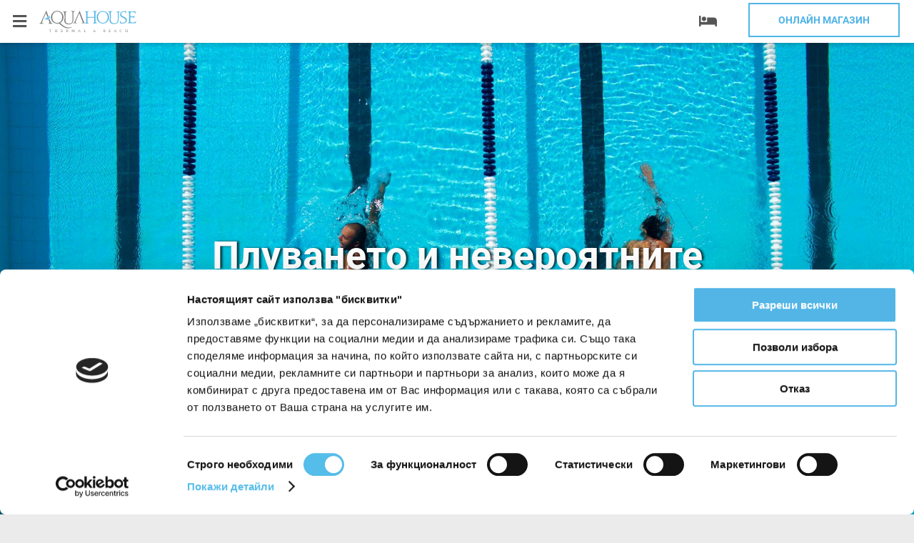

--- FILE ---
content_type: text/html; charset=UTF-8
request_url: https://aquahouse.bg/pluvane-polzi
body_size: 11404
content:
<!DOCTYPE html>
<html lang="bg">
<head>
    <meta charset="UTF-8">
    <meta name="viewport" content="width=device-width, initial-scale=1.0">
    <title>Плуването и невероятните ползи от него - Aquahouse Thermal & Beach</title>
    <link rel="shortcut icon" href="/build/aquahouse/images/favicon.038d9ff3.ico">
    <link rel="apple-touch-icon" href="/build/aquahouse/images/apple-touch-icon.c79be4ea.png" sizes="180x180">
    <link rel="canonical" href="https://aquahouse.bg/pluvane-polzi">

                        <link rel="alternate" href="https://aquahouse.bg/pluvane-polzi" hreflang="bg" />
                                                            
                        <link rel="preload" href="//bg-ibe.tlintegration.com/integration/loader.js" as="script">
            <link rel="preload" href="//bg-ibe.tlintegration.com/public-int/integration/component-loader.js" as="script">
            
    <meta name="yandex-verification" content="" />
    <meta name="keywords" content="">
    <meta name="description" content="">
    <meta name="og:title" content="Плуването и невероятните ползи от него">
    <meta name="og:description" content="">
                    <script id="Cookiebot" src="https://consent.cookiebot.com/uc.js" data-cbid="87d8422d-8bf5-42b7-a6c0-a61221ffe9ef" data-blockingmode="auto" type="text/javascript"></script>
            <link rel="stylesheet" href="/build/aquahouse/main.css">
                        <script async src="https://www.googletagmanager.com/gtag/js?id=G-HFGDLMS7JB"></script>
                            <script>(function(w,d,s,l,i){w[l]=w[l]||[];w[l].push({'gtm.start':
                        new Date().getTime(),event:'gtm.js'});var f=d.getElementsByTagName(s)[0],
                    j=d.createElement(s),dl=l!='dataLayer'?'&l='+l:'';j.async=true;j.src=
                    'https://www.googletagmanager.com/gtm.js?id='+i+dl;f.parentNode.insertBefore(j,f);
                })(window,document,'script','dataLayer', "GTM-5CLV3253");
            </script>
                <script>
            window.dataLayer = window.dataLayer || [];
            function gtag() {
                    dataLayer.push(arguments);
            }
            gtag('js', new Date());
                            gtag('config', 'G-HFGDLMS7JB');
                                        gtag('config', 'AW-17721093178');
                                            </script>
                            
<script type="application/ld+json">[{"@context":"https://schema.org/","@type":"WebPage","name":"\u041f\u043b\u0443\u0432\u0430\u043d\u0435\u0442\u043e \u0438 \u043d\u0435\u0432\u0435\u0440\u043e\u044f\u0442\u043d\u0438\u0442\u0435 \u043f\u043e\u043b\u0437\u0438 \u043e\u0442 \u043d\u0435\u0433\u043e"}]</script>
    </head>
<body>
            <noscript>
            <iframe src="https://www.googletagmanager.com/ns.html?id=GTM-5CLV3253"
                    height="0" width="0" style="display:none;visibility:hidden"></iframe>
        </noscript>
                            <nav class="mainNav mainNav--detailed">
            <div class="mainNav-top">
                <button class="mainNav-hamburger js-mainNav-toggle">
                    <i class="fas fa-bars"></i>
                </button>
                <div class="mainNav-logo js-mainNav-toggle">
                                        <?xml version="1.0" encoding="utf-8"?>
<svg version="1.1" xmlns="http://www.w3.org/2000/svg" xmlns:xlink="http://www.w3.org/1999/xlink" x="0px" y="0px"
	 viewBox="-83 193.6 792.5 175.4" style="enable-background:new -83 193.6 792.5 175.4;" xml:space="preserve">
<style type="text/css">
	.st0{fill:#808184;}
	.st1{fill:#53B6E7;}
</style>
<path class="st0" d="M18.1,347.3c-0.7,2-3.5,2.5-3.5,4.4c-1.3-0.8-1.9-1.3-5.3-1.3c-1.5,0-1.9,0.3-1.9,2.9v11c0,2.5,0.3,3.5,2.6,3.8
	v0.4c-1.3,0-2.9,0-4.1,0s-2.8,0-4,0v-0.4c2.3-0.3,2.6-1.4,2.6-3.8v-11c0-2.8-0.6-2.9-2.2-2.9c-3.2,0-3.9,1.3-4.6,2.9h-0.3
	c0-0.6,0.1-1.3,0.1-2c0-0.9,0-1.8-0.2-2.7c2.1,0.2,4.2,0.4,6.4,0.3c1.9,0,5.2,0,8,0c3.3,0,5.3-0.1,6.2-1.8L18.1,347.3z"/>
<path class="st0" d="M57.4,368.5v-0.4c2.3-0.3,2.6-1.4,2.6-3.8V359H49.5v5.4c0,2.5,0.3,3.5,2.6,3.8v0.4c-1.3,0-2.9,0-4.1,0
	s-2.8,0-4,0v-0.4c2.3-0.3,2.6-1.4,2.6-3.8V353c0-2.5-0.3-3.5-2.6-3.8v-0.4h4.1h4.1v0.4c-2.4,0.3-2.6,1.3-2.6,3.8v4.1h10.4V353
	c0-2.5-0.3-3.5-2.6-3.8v-0.4h4.1h4.1v0.4c-2.3,0.3-2.6,1.3-2.6,3.8v11.3c0,2.5,0.3,3.5,2.6,3.8v0.4c-1.3,0-2.9,0-4.1,0
	S58.6,368.5,57.4,368.5z"/>
<path class="st0" d="M98.9,359v4.8c0,2.8,0.1,3,4,3s4.7-0.9,5.9-2.5l0.3,0.2c-0.6,1.4-1.1,2.8-1.4,4.3c-2.3-0.3-4.6-0.4-6.9-0.3
	c-2.1,0-5.3,0-7.4,0.1v-0.4c2.3-0.3,2.6-1.4,2.6-3.8V353c0-2.5-0.3-3.5-2.6-3.8v-0.4c1.9,0,5,0,6.9,0c2.5,0.1,4.9,0,7.4-0.3
	c-0.1,0.8-0.2,1.6-0.2,2.4c0,0.7,0.1,1.6,0.1,2.2h-0.3c-0.7-1.6-1.2-2.9-4.4-2.9c-3.5,0-4,0.1-4,2.9v3.9h2.7c2.5,0,3.7,0,3.8-1.6
	h0.4c0,1.3,0,2,0,2.6s0,1.1,0,2.4h-0.4c-0.2-1.4-1.4-1.5-3.8-1.5L98.9,359z"/>
<path class="st0" d="M136,368.5v-0.4c2.3-0.3,2.6-1.6,2.6-4.1v-11c0-2.5-0.3-3.5-2.6-3.8v-0.4h4.1c1.2,0,3.1-0.2,4.5-0.2
	c5,0,7.7,1.8,7.7,5.1c0,2.9-2.2,5.5-5.7,6.3l4.2,4.6c2.1,2.3,3,3.1,4.9,3.6l-0.1,0.4c-1.1-0.1-2.2-0.1-2.7-0.1s-1.3,0-1.8,0
	c-0.6-0.6-4.9-5.6-7.7-8.2h-1.9v3.9c0,2.5,0.3,3.8,2.6,4.1v0.4c-1.3,0-2.9-0.1-4.1-0.1S137.3,368.5,136,368.5z M141.5,358.6h2.4
	c3,0,5.3-1.4,5.3-4.4c0-1.4-0.9-4-5-4c-2.3,0-2.7,0.5-2.7,3.2L141.5,358.6z"/>
<path class="st0" d="M180.8,368.4v-0.4c2.3-0.3,2.4-1.4,2.5-3.8c0.2-2.5,1.1-11.9,1.1-12.2c0-1.8-0.6-2.5-2.6-2.8v-0.4h3.6h2.7
	l6,14.6l5.8-14.6h3.4h3v0.4c-2.4,0.3-2.6,1.2-2.6,3.8l1,11.2c0.2,2.5,0.3,3.5,2.6,3.8v0.4c-1.3,0-2.9,0-4.1,0s-2.8,0-4,0v-0.4
	c2.3-0.3,2.5-1.4,2.5-3.8c0-0.6-1.1-11.5-1.2-12l-6.4,15.4l-0.8,0.3l-6.6-15.3c-0.1,0.5-1.1,11.4-1.1,12.2c0,2,0.3,3,2.6,3.3v0.4
	c-1.3,0-2.3,0-3.6,0S182.1,368.4,180.8,368.4z"/>
<path class="st0" d="M254.8,368.5c-1.5,0-3-0.1-4.6-0.1s-1.7,0-3.2,0.1V368c1.8-0.1,1.9-0.7,1.9-1.4s-1.6-3.6-5.6-13.7
	c-4.3,10-5.9,12.1-5.9,13.5c0,0.8,0.5,1.5,2.5,1.5v0.5c-1.6,0-2-0.1-3.4-0.1s-2.9,0-4.2,0.1V368c0.9,0,1.8-0.5,2.3-1.4
	c0.6-1,5.4-10.6,9-18.4h0.9c2.6,6.4,4.8,10.7,7,16.1c0.9,2.3,1.5,3.5,3.4,3.6L254.8,368.5z"/>
<path class="st0" d="M289,348.8v0.4c-2.3,0.3-2.6,1.3-2.6,3.8v10.8c0,2.8,0,3,3.4,3c3.9,0,4.7-1,5.9-2.6l0.3,0.2
	c-0.6,1.3-1.1,2.8-1.4,4.2c-2.3-0.3-4.6-0.4-6.9-0.3c-2.1,0-4.7,0-6.8,0.1v-0.4c2.3-0.3,2.5-1.4,2.5-3.8V353c0-2.5-0.3-3.5-2.5-3.8
	v-0.4h4.1L289,348.8z"/>
<path class="st0" d="M377.7,358.6c0,0.2,0,0.3,0,0.5c0,1.8-1.4,2.3-3.4,2.3h-0.1c0,0.2,0,0.4,0,0.5c0,2.8-2.4,6.8-8.9,6.8
	c-4.1,0-6.4-2.2-6.4-5.3c0-2.9,2.4-4.7,4.4-5.4c-1.7-0.2-3-1.7-3.1-3.4c0-3.2,3.5-4.5,6.1-4.5c1.1-0.1,2.1,0.4,2.8,1.3l-0.7,2.1
	c-0.6-0.9-1.6-1.4-2.7-1.5c-1.2-0.2-2.3,0.7-2.5,1.9c0,0.2,0,0.4,0,0.5c0,2.3,1.2,2.6,3.7,2.6h1.1l-0.4,1.9h-1.4
	c-2.3-0.1-4.2,1.7-4.2,3.9c0,0,0,0,0,0.1c0,2.9,2.1,3.9,4.2,3.9c4,0,5.6-2.4,5.6-5c0-0.2,0-0.4,0-0.6c-2.8,0-3,0.4-3.5,1.3l-0.4,0.6
	l-0.5-0.3c0.2-0.9,0.6-1.8,1-2.6c0.5-0.9,2.4-0.9,3.9-0.9h4c0.8,0,1.1-0.1,1.3-0.8L377.7,358.6z"/>
<path class="st0" d="M448.7,348.9c4.2,0,6.5,1.7,6.5,4.4c-0.1,2.6-2.1,4.7-4.6,4.9c3.8,0.1,6.2,1.8,6.2,4.9c0,3.6-3.2,5.5-8.2,5.5
	c-1.4,0-2.6-0.1-3.7-0.1h-4.1V368c2.3-0.3,2.5-1.3,2.5-3.8V353c0-2.5-0.3-3.5-2.5-3.8v-0.4c1.3,0,2.8,0.1,4,0.1
	S447.1,348.9,448.7,348.9z M448.5,350.4c-2.2,0-2.2,0.2-2.2,2v4.9c0,0.1,0.2,0.3,0.5,0.3c3.3,0,5.2-0.7,5.2-3.7
	C451.9,351.5,451,350.4,448.5,350.4z M446.2,359.2v4.4c0,3.2,0.4,3.3,2.2,3.3c4,0,5.2-2.2,5.2-4.1c0-2.8-3-3.6-5.5-3.6H446.2z"/>
<path class="st0" d="M489.8,359v4.8c0,2.8,0,3,4,3s4.7-0.9,5.9-2.5l0.3,0.2c-0.6,1.4-1.1,2.8-1.4,4.3c-2.3-0.3-4.6-0.4-6.9-0.3
	c-2.1,0-5.3,0-7.3,0.1v-0.4c2.3-0.3,2.5-1.4,2.5-3.8V353c0-2.5-0.3-3.5-2.5-3.8v-0.4c1.9,0,5,0,6.9,0c2.4,0.1,4.9,0,7.3-0.3
	c-0.1,0.8-0.2,1.6-0.2,2.4c0,0.7,0,1.6,0.1,2.2h-0.3c-0.7-1.6-1.2-2.9-4.4-2.9c-3.5,0-4,0.1-4,2.9v3.9h2.7c2.5,0,3.7,0,3.8-1.6h0.3
	c0,1.3,0,2,0,2.6s0,1.1,0,2.4h-0.3c-0.2-1.4-1.3-1.5-3.8-1.5L489.8,359z"/>
<path class="st0" d="M547.7,368.5c-1.5,0-3.1-0.1-4.6-0.1s-1.7,0-3.2,0.1V368c1.8-0.1,1.9-0.7,1.9-1.4s-1.6-3.6-5.6-13.7
	c-4.3,10-5.9,12.1-5.9,13.5c0,0.8,0.5,1.5,2.5,1.5v0.5c-1.6,0-2-0.1-3.4-0.1s-2.9,0-4.2,0.1V368c0.9,0,1.8-0.5,2.3-1.4
	c0.6-1,5.4-10.6,9-18.4h0.9c2.6,6.4,4.8,10.7,7,16.1c0.9,2.3,1.5,3.5,3.4,3.6L547.7,368.5z"/>
<path class="st0" d="M573.1,358.8c0-5.2,3.8-10.5,11.7-10.5c2,0,4,0.3,5.9,0.8l-0.5,3.7h-0.5c-0.3-1.6-1.9-3-4.7-3
	c-5.9,0-8.6,4.7-8.6,8.9c0,4.2,3.2,8.7,9.4,8.7c1.9,0.1,3.6-1,4.5-2.6h0.5l-1.2,3.5c-1.5,0.4-3.1,0.6-4.7,0.6
	C576.8,369,573.1,363.9,573.1,358.8z"/>
<path class="st0" d="M631.3,368.5v-0.4c2.3-0.3,2.5-1.4,2.5-3.8V359h-10.3v5.4c0,2.5,0.3,3.5,2.6,3.8v0.4c-1.3,0-2.9,0-4.1,0
	s-2.8,0-4,0v-0.4c2.3-0.3,2.5-1.4,2.5-3.8V353c0-2.5-0.3-3.5-2.5-3.8v-0.4h4.1h4.1v0.4c-2.3,0.3-2.6,1.3-2.6,3.8v4.1h10.3V353
	c0-2.5-0.3-3.5-2.5-3.8v-0.4h4.1h4v0.4c-2.3,0.3-2.6,1.3-2.6,3.8v11.3c0,2.5,0.3,3.5,2.6,3.8v0.4c-1.3,0-2.8,0-4.1,0
	S632.5,368.5,631.3,368.5z"/>
<path class="st0" d="M63.4,194.8c28.5,0,51.6,23,51.6,52.2c0.1,19.1-10.2,36.8-27,46.1c19.9,20.9,43.9,38.3,69.1,38.3
	c8.4,0,16.7-1.9,24.2-5.6l1.1,2.2c-10.5,6.9-20.9,9.7-30.9,9.7c-32.5,0-60.6-29.6-74.9-40.1c-4.3,1.2-8.8,1.8-13.3,1.8
	C35,299.3,12,276.2,12,247S34.9,194.8,63.4,194.8z M63.5,293.4c22.6,0,40.2-18.2,40.2-46.6s-17.7-46.4-40.2-46.4
	s-40.3,18.1-40.3,46.4S40.8,293.4,63.5,293.4z"/>
<path class="st0" d="M281.8,296c-0.8-0.1-1.9,0-4.3,0c-7.4,0-8.5,0.1-16.1,0.3V294c8.8-0.5,9.7-2,9.7-5.6c0-3.6-1.9-6.4-27.9-74.8
	c-21.6,50.3-29.6,67-29.6,74c0,4,2.5,6.1,12.5,6.4v2.3c-7.8-0.1-10-0.3-17.1-0.3c-6.9,0-10.9,0.1-17.2,0.3v-2
	c7.1-0.9,9.4-2.5,11.4-5.5c3.2-5,24.6-54.2,42.2-93.3l1.8-0.3c10.5,32.2,20.2,54.6,31.1,81.9c3.3,8.1,5.5,12.8,10,15.2
	C291.2,293.9,284.8,296.2,281.8,296z"/>
<path class="st0" d="M191.7,197c-6.3,0-9.9-0.1-16.1-0.1v2c7.5,1.4,12.9,2.1,12.9,15.5v38.9c0,15.6-0.5,26.2-3.1,32.1
	c-4.4,9.7-12,13.7-26.5,13.7c-21.1,0-28.5-11.2-28.5-30.7c0,0,0.7-14.9,0.7-22.1s-0.7-29.6-0.7-29.6c0-13.6,5.1-14.1,12.9-15.5v-2
	c-6.2,0-11,0.1-17.2,0.1s-11.5-0.1-17.7-0.1v2c7.2,1.3,12.4,2.1,12.8,13.9c0,0.5,0.2,9.8,0.5,10.9c1.8,6.5,2.7,13.3,2.7,20
	c-0.1,7.3-1,14.6-2.8,21.7c-0.2,1.5-0.4,3-0.4,4.4c0,22,13.2,33,33.3,33s32.1-6.1,37-17.9c3.5-8.5,3.5-20.2,3.5-34.7v-38.2
	c0-13.6,5.1-14.1,12.9-15.5v-2C201.6,196.9,197.9,197,191.7,197z"/>
<path class="st1" d="M561.5,198.9c-6.3,0-9.9-0.1-16.1-0.1v2c7.5,1.4,12.8,2.1,12.8,15.5v34.5c0,15.6-0.5,26.2-3.1,32.1
	c-4.4,9.7-12,13.7-26.5,13.7c-21.1,0-28.5-11.2-28.5-30.7c0,0,0.7-14.9,0.7-22.1s-0.7-27.7-0.7-27.7c0-13.6,5.1-14.1,12.8-15.5v-2
	c-6.2,0-11,0.1-17.2,0.1s-11.5-0.1-17.7-0.1v2c7.2,1.3,12.4,2.1,12.8,13.9c0,0.5,0.2,7.9,0.5,9c1.8,6.5,2.7,13.2,2.7,20
	c-0.1,7.3-1,14.6-2.7,21.6c-0.2,1.5-0.4,3-0.5,4.4c0,22,13.2,33,33.3,33s32.1-6.1,37-17.9c3.5-8.5,3.5-20.2,3.5-34.7v-33.8
	c0-13.6,5.1-14.1,12.9-15.5v-2C571.3,198.8,567.7,198.9,561.5,198.9z"/>
<path class="st1" d="M353.1,297.3v-1.8c11.2-1.5,12.5-6.6,12.5-18.7v-25.6h-55.7v27.5c0,12.4,1.4,17.4,12.9,18.7v1.7
	c-6.4-0.1-11.5-0.3-17.7-0.3s-11.1,0.1-17.2,0.3v-1.7c11.2-1.5,12.5-6.6,12.5-18.7v-60.8c0-12.1-1.3-17.1-12.5-18.5v-2
	c6.2,0,11.4,0.1,17.6,0.1s11.1-0.1,17.4-0.1v2c-11.5,1.4-12.9,6.1-12.9,18.5v26.9h55.7v-27.2c0-12.1-1.3-17.1-12.5-18.5v-2
	c6.2,0,11.4,0.1,17.6,0.1s11.1-0.1,17.4-0.1v2c-11.5,1.4-12.9,6.1-12.9,18.5v59.1c0,12.4,1.4,17.4,12.9,18.7v1.8
	c-6.4-0.1-11.5-0.3-17.7-0.3S359.2,297.1,353.1,297.3z"/>
<path class="st1" d="M435.8,196.3c27.8,0,50.4,22.5,50.4,51c0,28.6-22.6,51.2-50.4,51.2s-50.3-22.6-50.3-51.2
	C385.5,218.7,408,196.3,435.8,196.3z M435.9,292.7c22.1,0,39.3-17.9,39.3-45.6s-17.2-45.4-39.3-45.4s-39.5,17.7-39.5,45.4
	S413.7,292.7,435.9,292.7z"/>
<path class="st1" d="M631.4,271.1c0,21.6-21.2,27.1-37.2,27.1c-6.5,0-13-1.2-19.1-3.6l0.9-17.5h2.1c2.4,13.1,6.4,14.9,19.7,14.9
	c5.7,0,24.7-1.5,24.7-17.7c0-26.3-45.6-18.6-45.6-50.8c0-15.7,13.9-26.6,36.8-26.6c4.3-0.1,8.6,0.6,12.6,2l-1.1,17.8h-2.1
	c-0.6-10.2-5.3-14-12.1-14c-17.7,0-26.2,7.1-26.2,19.1C584.9,245,631.4,240,631.4,271.1z"/>
<path class="st1" d="M659.8,247.7V275c0,13.9,0.2,14.9,19.3,14.9c19.7,0,23.7-5.6,29.5-13.5l1,1.3c-3.2,6.2-6,13.1-7.1,19.1
	c-6.9-1.4-17.5-1.4-33.8-1.4c-10.2,0-20.7,0.1-31,0.4V294c11.2-1.5,12.5-6.6,12.5-18.7v-55.5c0-12.1-1.2-17.1-12.5-18.5v-2
	c9.4,0.1,19.6,0.1,28.8,0.1c20,0,30.1-0.1,36-1.3c-0.5,3.5-0.8,7-0.8,10.5c0,3.3,0.3,6.6,0.4,9.7l-1.4,0.1
	c-3.3-7.9-5.9-14.1-21.6-14.1c-17,0-19.3,0.8-19.3,14.1v22.7h13c12.4,0,18-0.1,18.7-7.9h1.7c-0.1,6.4-0.1,8.7-0.1,11.2
	s0,4.4,0.1,10.5h-1.7c-0.9-7.1-6.6-7.5-18.7-7.5L659.8,247.7z"/>
<path class="st0" d="M-60,290.9c0-7.4,8.5-25,31.1-77.9c4.3,11.2,8.9,22.8,12,30.9c1.8-1.8,8-4.6,8.6-4.6
	c-5.2-13.4-11.1-29.1-16.4-45.6l-1.9,0.3C-45.1,235-67.7,286.8-71.1,292c-2,3.1-4.4,4.8-11.9,5.8v2.2c6.7-0.1,10.9-0.3,18.1-0.3
	c7.5,0,9.8,0.1,18,0.3v-2.4C-57.4,297.3-60,295-60,290.9z"/>
<path class="st0" d="M8,279.8c-2.5-6.1-4.9-12-7.2-17.9c-3,1.6-6.1,2.9-9.4,3.9c8.2,21.2,9.1,23.4,9.1,25.8c0,3.8-0.9,5.4-10.2,5.9
	v2.5c7.9-0.1,9.1-0.3,16.9-0.3c8,0,11,0.1,18.8,0.3v-2.4C15.3,297.2,12.9,291.8,8,279.8z"/>
<path class="st1" d="M-10.6,237.9c-7.8,1.7-8.1,8.9-12.3,15c-5.2,7.4-14.9,9.1-23.7,10c9.9,1.8,20.4,2.9,32.1,1.6
	c9.8-1.1,17.6-7.6,17.8-15.8C3.5,241.3-3.2,236.3-10.6,237.9z M-18.7,253.5c1.4-1.7,2.6-3.6,3.6-5.5c1.3-2.2,1.3-3.8,3.3-5.2
	c1.5-1,5-0.9,4.9,2.8C-7.1,249.5-12.8,252.4-18.7,253.5z"/>
</svg>
                </div>
                <a href="/" class="mainNav-logo mainNav-logo-link">
                                                            <?xml version="1.0" encoding="utf-8"?>
<svg version="1.1" xmlns="http://www.w3.org/2000/svg" xmlns:xlink="http://www.w3.org/1999/xlink" x="0px" y="0px"
	 viewBox="-83 193.6 792.5 175.4" style="enable-background:new -83 193.6 792.5 175.4;" xml:space="preserve">
<style type="text/css">
	.st0{fill:#808184;}
	.st1{fill:#53B6E7;}
</style>
<path class="st0" d="M18.1,347.3c-0.7,2-3.5,2.5-3.5,4.4c-1.3-0.8-1.9-1.3-5.3-1.3c-1.5,0-1.9,0.3-1.9,2.9v11c0,2.5,0.3,3.5,2.6,3.8
	v0.4c-1.3,0-2.9,0-4.1,0s-2.8,0-4,0v-0.4c2.3-0.3,2.6-1.4,2.6-3.8v-11c0-2.8-0.6-2.9-2.2-2.9c-3.2,0-3.9,1.3-4.6,2.9h-0.3
	c0-0.6,0.1-1.3,0.1-2c0-0.9,0-1.8-0.2-2.7c2.1,0.2,4.2,0.4,6.4,0.3c1.9,0,5.2,0,8,0c3.3,0,5.3-0.1,6.2-1.8L18.1,347.3z"/>
<path class="st0" d="M57.4,368.5v-0.4c2.3-0.3,2.6-1.4,2.6-3.8V359H49.5v5.4c0,2.5,0.3,3.5,2.6,3.8v0.4c-1.3,0-2.9,0-4.1,0
	s-2.8,0-4,0v-0.4c2.3-0.3,2.6-1.4,2.6-3.8V353c0-2.5-0.3-3.5-2.6-3.8v-0.4h4.1h4.1v0.4c-2.4,0.3-2.6,1.3-2.6,3.8v4.1h10.4V353
	c0-2.5-0.3-3.5-2.6-3.8v-0.4h4.1h4.1v0.4c-2.3,0.3-2.6,1.3-2.6,3.8v11.3c0,2.5,0.3,3.5,2.6,3.8v0.4c-1.3,0-2.9,0-4.1,0
	S58.6,368.5,57.4,368.5z"/>
<path class="st0" d="M98.9,359v4.8c0,2.8,0.1,3,4,3s4.7-0.9,5.9-2.5l0.3,0.2c-0.6,1.4-1.1,2.8-1.4,4.3c-2.3-0.3-4.6-0.4-6.9-0.3
	c-2.1,0-5.3,0-7.4,0.1v-0.4c2.3-0.3,2.6-1.4,2.6-3.8V353c0-2.5-0.3-3.5-2.6-3.8v-0.4c1.9,0,5,0,6.9,0c2.5,0.1,4.9,0,7.4-0.3
	c-0.1,0.8-0.2,1.6-0.2,2.4c0,0.7,0.1,1.6,0.1,2.2h-0.3c-0.7-1.6-1.2-2.9-4.4-2.9c-3.5,0-4,0.1-4,2.9v3.9h2.7c2.5,0,3.7,0,3.8-1.6
	h0.4c0,1.3,0,2,0,2.6s0,1.1,0,2.4h-0.4c-0.2-1.4-1.4-1.5-3.8-1.5L98.9,359z"/>
<path class="st0" d="M136,368.5v-0.4c2.3-0.3,2.6-1.6,2.6-4.1v-11c0-2.5-0.3-3.5-2.6-3.8v-0.4h4.1c1.2,0,3.1-0.2,4.5-0.2
	c5,0,7.7,1.8,7.7,5.1c0,2.9-2.2,5.5-5.7,6.3l4.2,4.6c2.1,2.3,3,3.1,4.9,3.6l-0.1,0.4c-1.1-0.1-2.2-0.1-2.7-0.1s-1.3,0-1.8,0
	c-0.6-0.6-4.9-5.6-7.7-8.2h-1.9v3.9c0,2.5,0.3,3.8,2.6,4.1v0.4c-1.3,0-2.9-0.1-4.1-0.1S137.3,368.5,136,368.5z M141.5,358.6h2.4
	c3,0,5.3-1.4,5.3-4.4c0-1.4-0.9-4-5-4c-2.3,0-2.7,0.5-2.7,3.2L141.5,358.6z"/>
<path class="st0" d="M180.8,368.4v-0.4c2.3-0.3,2.4-1.4,2.5-3.8c0.2-2.5,1.1-11.9,1.1-12.2c0-1.8-0.6-2.5-2.6-2.8v-0.4h3.6h2.7
	l6,14.6l5.8-14.6h3.4h3v0.4c-2.4,0.3-2.6,1.2-2.6,3.8l1,11.2c0.2,2.5,0.3,3.5,2.6,3.8v0.4c-1.3,0-2.9,0-4.1,0s-2.8,0-4,0v-0.4
	c2.3-0.3,2.5-1.4,2.5-3.8c0-0.6-1.1-11.5-1.2-12l-6.4,15.4l-0.8,0.3l-6.6-15.3c-0.1,0.5-1.1,11.4-1.1,12.2c0,2,0.3,3,2.6,3.3v0.4
	c-1.3,0-2.3,0-3.6,0S182.1,368.4,180.8,368.4z"/>
<path class="st0" d="M254.8,368.5c-1.5,0-3-0.1-4.6-0.1s-1.7,0-3.2,0.1V368c1.8-0.1,1.9-0.7,1.9-1.4s-1.6-3.6-5.6-13.7
	c-4.3,10-5.9,12.1-5.9,13.5c0,0.8,0.5,1.5,2.5,1.5v0.5c-1.6,0-2-0.1-3.4-0.1s-2.9,0-4.2,0.1V368c0.9,0,1.8-0.5,2.3-1.4
	c0.6-1,5.4-10.6,9-18.4h0.9c2.6,6.4,4.8,10.7,7,16.1c0.9,2.3,1.5,3.5,3.4,3.6L254.8,368.5z"/>
<path class="st0" d="M289,348.8v0.4c-2.3,0.3-2.6,1.3-2.6,3.8v10.8c0,2.8,0,3,3.4,3c3.9,0,4.7-1,5.9-2.6l0.3,0.2
	c-0.6,1.3-1.1,2.8-1.4,4.2c-2.3-0.3-4.6-0.4-6.9-0.3c-2.1,0-4.7,0-6.8,0.1v-0.4c2.3-0.3,2.5-1.4,2.5-3.8V353c0-2.5-0.3-3.5-2.5-3.8
	v-0.4h4.1L289,348.8z"/>
<path class="st0" d="M377.7,358.6c0,0.2,0,0.3,0,0.5c0,1.8-1.4,2.3-3.4,2.3h-0.1c0,0.2,0,0.4,0,0.5c0,2.8-2.4,6.8-8.9,6.8
	c-4.1,0-6.4-2.2-6.4-5.3c0-2.9,2.4-4.7,4.4-5.4c-1.7-0.2-3-1.7-3.1-3.4c0-3.2,3.5-4.5,6.1-4.5c1.1-0.1,2.1,0.4,2.8,1.3l-0.7,2.1
	c-0.6-0.9-1.6-1.4-2.7-1.5c-1.2-0.2-2.3,0.7-2.5,1.9c0,0.2,0,0.4,0,0.5c0,2.3,1.2,2.6,3.7,2.6h1.1l-0.4,1.9h-1.4
	c-2.3-0.1-4.2,1.7-4.2,3.9c0,0,0,0,0,0.1c0,2.9,2.1,3.9,4.2,3.9c4,0,5.6-2.4,5.6-5c0-0.2,0-0.4,0-0.6c-2.8,0-3,0.4-3.5,1.3l-0.4,0.6
	l-0.5-0.3c0.2-0.9,0.6-1.8,1-2.6c0.5-0.9,2.4-0.9,3.9-0.9h4c0.8,0,1.1-0.1,1.3-0.8L377.7,358.6z"/>
<path class="st0" d="M448.7,348.9c4.2,0,6.5,1.7,6.5,4.4c-0.1,2.6-2.1,4.7-4.6,4.9c3.8,0.1,6.2,1.8,6.2,4.9c0,3.6-3.2,5.5-8.2,5.5
	c-1.4,0-2.6-0.1-3.7-0.1h-4.1V368c2.3-0.3,2.5-1.3,2.5-3.8V353c0-2.5-0.3-3.5-2.5-3.8v-0.4c1.3,0,2.8,0.1,4,0.1
	S447.1,348.9,448.7,348.9z M448.5,350.4c-2.2,0-2.2,0.2-2.2,2v4.9c0,0.1,0.2,0.3,0.5,0.3c3.3,0,5.2-0.7,5.2-3.7
	C451.9,351.5,451,350.4,448.5,350.4z M446.2,359.2v4.4c0,3.2,0.4,3.3,2.2,3.3c4,0,5.2-2.2,5.2-4.1c0-2.8-3-3.6-5.5-3.6H446.2z"/>
<path class="st0" d="M489.8,359v4.8c0,2.8,0,3,4,3s4.7-0.9,5.9-2.5l0.3,0.2c-0.6,1.4-1.1,2.8-1.4,4.3c-2.3-0.3-4.6-0.4-6.9-0.3
	c-2.1,0-5.3,0-7.3,0.1v-0.4c2.3-0.3,2.5-1.4,2.5-3.8V353c0-2.5-0.3-3.5-2.5-3.8v-0.4c1.9,0,5,0,6.9,0c2.4,0.1,4.9,0,7.3-0.3
	c-0.1,0.8-0.2,1.6-0.2,2.4c0,0.7,0,1.6,0.1,2.2h-0.3c-0.7-1.6-1.2-2.9-4.4-2.9c-3.5,0-4,0.1-4,2.9v3.9h2.7c2.5,0,3.7,0,3.8-1.6h0.3
	c0,1.3,0,2,0,2.6s0,1.1,0,2.4h-0.3c-0.2-1.4-1.3-1.5-3.8-1.5L489.8,359z"/>
<path class="st0" d="M547.7,368.5c-1.5,0-3.1-0.1-4.6-0.1s-1.7,0-3.2,0.1V368c1.8-0.1,1.9-0.7,1.9-1.4s-1.6-3.6-5.6-13.7
	c-4.3,10-5.9,12.1-5.9,13.5c0,0.8,0.5,1.5,2.5,1.5v0.5c-1.6,0-2-0.1-3.4-0.1s-2.9,0-4.2,0.1V368c0.9,0,1.8-0.5,2.3-1.4
	c0.6-1,5.4-10.6,9-18.4h0.9c2.6,6.4,4.8,10.7,7,16.1c0.9,2.3,1.5,3.5,3.4,3.6L547.7,368.5z"/>
<path class="st0" d="M573.1,358.8c0-5.2,3.8-10.5,11.7-10.5c2,0,4,0.3,5.9,0.8l-0.5,3.7h-0.5c-0.3-1.6-1.9-3-4.7-3
	c-5.9,0-8.6,4.7-8.6,8.9c0,4.2,3.2,8.7,9.4,8.7c1.9,0.1,3.6-1,4.5-2.6h0.5l-1.2,3.5c-1.5,0.4-3.1,0.6-4.7,0.6
	C576.8,369,573.1,363.9,573.1,358.8z"/>
<path class="st0" d="M631.3,368.5v-0.4c2.3-0.3,2.5-1.4,2.5-3.8V359h-10.3v5.4c0,2.5,0.3,3.5,2.6,3.8v0.4c-1.3,0-2.9,0-4.1,0
	s-2.8,0-4,0v-0.4c2.3-0.3,2.5-1.4,2.5-3.8V353c0-2.5-0.3-3.5-2.5-3.8v-0.4h4.1h4.1v0.4c-2.3,0.3-2.6,1.3-2.6,3.8v4.1h10.3V353
	c0-2.5-0.3-3.5-2.5-3.8v-0.4h4.1h4v0.4c-2.3,0.3-2.6,1.3-2.6,3.8v11.3c0,2.5,0.3,3.5,2.6,3.8v0.4c-1.3,0-2.8,0-4.1,0
	S632.5,368.5,631.3,368.5z"/>
<path class="st0" d="M63.4,194.8c28.5,0,51.6,23,51.6,52.2c0.1,19.1-10.2,36.8-27,46.1c19.9,20.9,43.9,38.3,69.1,38.3
	c8.4,0,16.7-1.9,24.2-5.6l1.1,2.2c-10.5,6.9-20.9,9.7-30.9,9.7c-32.5,0-60.6-29.6-74.9-40.1c-4.3,1.2-8.8,1.8-13.3,1.8
	C35,299.3,12,276.2,12,247S34.9,194.8,63.4,194.8z M63.5,293.4c22.6,0,40.2-18.2,40.2-46.6s-17.7-46.4-40.2-46.4
	s-40.3,18.1-40.3,46.4S40.8,293.4,63.5,293.4z"/>
<path class="st0" d="M281.8,296c-0.8-0.1-1.9,0-4.3,0c-7.4,0-8.5,0.1-16.1,0.3V294c8.8-0.5,9.7-2,9.7-5.6c0-3.6-1.9-6.4-27.9-74.8
	c-21.6,50.3-29.6,67-29.6,74c0,4,2.5,6.1,12.5,6.4v2.3c-7.8-0.1-10-0.3-17.1-0.3c-6.9,0-10.9,0.1-17.2,0.3v-2
	c7.1-0.9,9.4-2.5,11.4-5.5c3.2-5,24.6-54.2,42.2-93.3l1.8-0.3c10.5,32.2,20.2,54.6,31.1,81.9c3.3,8.1,5.5,12.8,10,15.2
	C291.2,293.9,284.8,296.2,281.8,296z"/>
<path class="st0" d="M191.7,197c-6.3,0-9.9-0.1-16.1-0.1v2c7.5,1.4,12.9,2.1,12.9,15.5v38.9c0,15.6-0.5,26.2-3.1,32.1
	c-4.4,9.7-12,13.7-26.5,13.7c-21.1,0-28.5-11.2-28.5-30.7c0,0,0.7-14.9,0.7-22.1s-0.7-29.6-0.7-29.6c0-13.6,5.1-14.1,12.9-15.5v-2
	c-6.2,0-11,0.1-17.2,0.1s-11.5-0.1-17.7-0.1v2c7.2,1.3,12.4,2.1,12.8,13.9c0,0.5,0.2,9.8,0.5,10.9c1.8,6.5,2.7,13.3,2.7,20
	c-0.1,7.3-1,14.6-2.8,21.7c-0.2,1.5-0.4,3-0.4,4.4c0,22,13.2,33,33.3,33s32.1-6.1,37-17.9c3.5-8.5,3.5-20.2,3.5-34.7v-38.2
	c0-13.6,5.1-14.1,12.9-15.5v-2C201.6,196.9,197.9,197,191.7,197z"/>
<path class="st1" d="M561.5,198.9c-6.3,0-9.9-0.1-16.1-0.1v2c7.5,1.4,12.8,2.1,12.8,15.5v34.5c0,15.6-0.5,26.2-3.1,32.1
	c-4.4,9.7-12,13.7-26.5,13.7c-21.1,0-28.5-11.2-28.5-30.7c0,0,0.7-14.9,0.7-22.1s-0.7-27.7-0.7-27.7c0-13.6,5.1-14.1,12.8-15.5v-2
	c-6.2,0-11,0.1-17.2,0.1s-11.5-0.1-17.7-0.1v2c7.2,1.3,12.4,2.1,12.8,13.9c0,0.5,0.2,7.9,0.5,9c1.8,6.5,2.7,13.2,2.7,20
	c-0.1,7.3-1,14.6-2.7,21.6c-0.2,1.5-0.4,3-0.5,4.4c0,22,13.2,33,33.3,33s32.1-6.1,37-17.9c3.5-8.5,3.5-20.2,3.5-34.7v-33.8
	c0-13.6,5.1-14.1,12.9-15.5v-2C571.3,198.8,567.7,198.9,561.5,198.9z"/>
<path class="st1" d="M353.1,297.3v-1.8c11.2-1.5,12.5-6.6,12.5-18.7v-25.6h-55.7v27.5c0,12.4,1.4,17.4,12.9,18.7v1.7
	c-6.4-0.1-11.5-0.3-17.7-0.3s-11.1,0.1-17.2,0.3v-1.7c11.2-1.5,12.5-6.6,12.5-18.7v-60.8c0-12.1-1.3-17.1-12.5-18.5v-2
	c6.2,0,11.4,0.1,17.6,0.1s11.1-0.1,17.4-0.1v2c-11.5,1.4-12.9,6.1-12.9,18.5v26.9h55.7v-27.2c0-12.1-1.3-17.1-12.5-18.5v-2
	c6.2,0,11.4,0.1,17.6,0.1s11.1-0.1,17.4-0.1v2c-11.5,1.4-12.9,6.1-12.9,18.5v59.1c0,12.4,1.4,17.4,12.9,18.7v1.8
	c-6.4-0.1-11.5-0.3-17.7-0.3S359.2,297.1,353.1,297.3z"/>
<path class="st1" d="M435.8,196.3c27.8,0,50.4,22.5,50.4,51c0,28.6-22.6,51.2-50.4,51.2s-50.3-22.6-50.3-51.2
	C385.5,218.7,408,196.3,435.8,196.3z M435.9,292.7c22.1,0,39.3-17.9,39.3-45.6s-17.2-45.4-39.3-45.4s-39.5,17.7-39.5,45.4
	S413.7,292.7,435.9,292.7z"/>
<path class="st1" d="M631.4,271.1c0,21.6-21.2,27.1-37.2,27.1c-6.5,0-13-1.2-19.1-3.6l0.9-17.5h2.1c2.4,13.1,6.4,14.9,19.7,14.9
	c5.7,0,24.7-1.5,24.7-17.7c0-26.3-45.6-18.6-45.6-50.8c0-15.7,13.9-26.6,36.8-26.6c4.3-0.1,8.6,0.6,12.6,2l-1.1,17.8h-2.1
	c-0.6-10.2-5.3-14-12.1-14c-17.7,0-26.2,7.1-26.2,19.1C584.9,245,631.4,240,631.4,271.1z"/>
<path class="st1" d="M659.8,247.7V275c0,13.9,0.2,14.9,19.3,14.9c19.7,0,23.7-5.6,29.5-13.5l1,1.3c-3.2,6.2-6,13.1-7.1,19.1
	c-6.9-1.4-17.5-1.4-33.8-1.4c-10.2,0-20.7,0.1-31,0.4V294c11.2-1.5,12.5-6.6,12.5-18.7v-55.5c0-12.1-1.2-17.1-12.5-18.5v-2
	c9.4,0.1,19.6,0.1,28.8,0.1c20,0,30.1-0.1,36-1.3c-0.5,3.5-0.8,7-0.8,10.5c0,3.3,0.3,6.6,0.4,9.7l-1.4,0.1
	c-3.3-7.9-5.9-14.1-21.6-14.1c-17,0-19.3,0.8-19.3,14.1v22.7h13c12.4,0,18-0.1,18.7-7.9h1.7c-0.1,6.4-0.1,8.7-0.1,11.2
	s0,4.4,0.1,10.5h-1.7c-0.9-7.1-6.6-7.5-18.7-7.5L659.8,247.7z"/>
<path class="st0" d="M-60,290.9c0-7.4,8.5-25,31.1-77.9c4.3,11.2,8.9,22.8,12,30.9c1.8-1.8,8-4.6,8.6-4.6
	c-5.2-13.4-11.1-29.1-16.4-45.6l-1.9,0.3C-45.1,235-67.7,286.8-71.1,292c-2,3.1-4.4,4.8-11.9,5.8v2.2c6.7-0.1,10.9-0.3,18.1-0.3
	c7.5,0,9.8,0.1,18,0.3v-2.4C-57.4,297.3-60,295-60,290.9z"/>
<path class="st0" d="M8,279.8c-2.5-6.1-4.9-12-7.2-17.9c-3,1.6-6.1,2.9-9.4,3.9c8.2,21.2,9.1,23.4,9.1,25.8c0,3.8-0.9,5.4-10.2,5.9
	v2.5c7.9-0.1,9.1-0.3,16.9-0.3c8,0,11,0.1,18.8,0.3v-2.4C15.3,297.2,12.9,291.8,8,279.8z"/>
<path class="st1" d="M-10.6,237.9c-7.8,1.7-8.1,8.9-12.3,15c-5.2,7.4-14.9,9.1-23.7,10c9.9,1.8,20.4,2.9,32.1,1.6
	c9.8-1.1,17.6-7.6,17.8-15.8C3.5,241.3-3.2,236.3-10.6,237.9z M-18.7,253.5c1.4-1.7,2.6-3.6,3.6-5.5c1.3-2.2,1.3-3.8,3.3-5.2
	c1.5-1,5-0.9,4.9,2.8C-7.1,249.5-12.8,252.4-18.7,253.5z"/>
</svg>
                </a>
                <div class="mainNav-menu js-mainNav-toggle">
                    <ul class="mainNav-pages">
                                                    <li class="mainNav-item ">
                                <a class="mainNav-link" href="/gift-ideas">
                                    <i class="fas fa-gift"></i>
                                </a>
                                                                                            </li>
                                                    <li class="mainNav-item ">
                                <a class="mainNav-link" href="/offers">
                                    Оферти
                                </a>
                                                                                            </li>
                                                    <li class="mainNav-item ">
                                <a class="mainNav-link" href="/prices">
                                    Цени
                                </a>
                                                                                            </li>
                                                    <li class="mainNav-item ">
                                <a class="mainNav-link" href="/areas">
                                    Зони
                                </a>
                                                                                                    <div class="mainNav-dropdown-toggle" data-open-target=".js-mainNav-dropdown-4">
                                        <i class="fas fa-chevron-down"></i>
                                    </div>

                                    <div class="mainNav-dropdown js-mainNav-dropdown-4" data-class-open="mainNav-dropdown--open">
                                        <div class="dropdown-close" data-close-target=".js-mainNav-dropdown-4"></div>
                                        <ul>
                                                                                            <li>
                                                    <a class="mainNav-link" href="/aqua">
                                                        Водна зона
                                                    </a>
                                                </li>
                                                                                            <li>
                                                    <a class="mainNav-link" href="/thermal">
                                                        Термална зона
                                                    </a>
                                                </li>
                                                                                            <li>
                                                    <a class="mainNav-link" href="/kids">
                                                        Детска зона
                                                    </a>
                                                </li>
                                                                                            <li>
                                                    <a class="mainNav-link" href="/executive-lounge">
                                                        Executive Lounge
                                                    </a>
                                                </li>
                                                                                            <li>
                                                    <a class="mainNav-link" href="/wellness">
                                                        Уелнес зона
                                                    </a>
                                                </li>
                                                                                            <li>
                                                    <a class="mainNav-link" href="/restaurant-and-freshbar">
                                                        Ресторант и фреш бар
                                                    </a>
                                                </li>
                                                                                    </ul>
                                    </div>
                                                            </li>
                                                    <li class="mainNav-item ">
                                <a class="mainNav-link" href="/medical-and-spa-programs">
                                    Медикъл и СПА програми
                                </a>
                                                                                                    <div class="mainNav-dropdown-toggle" data-open-target=".js-mainNav-dropdown-5">
                                        <i class="fas fa-chevron-down"></i>
                                    </div>

                                    <div class="mainNav-dropdown js-mainNav-dropdown-5" data-class-open="mainNav-dropdown--open">
                                        <div class="dropdown-close" data-close-target=".js-mainNav-dropdown-5"></div>
                                        <ul>
                                                                                            <li>
                                                    <a class="mainNav-link" href="/medical-programs">
                                                        Медикъл програми
                                                    </a>
                                                </li>
                                                                                            <li>
                                                    <a class="mainNav-link" href="/spa-packages">
                                                        СПА пакети
                                                    </a>
                                                </li>
                                                                                            <li>
                                                    <a class="mainNav-link" href="/therapies-and-procedures">
                                                        Терапии и процедури
                                                    </a>
                                                </li>
                                                                                            <li>
                                                    <a class="mainNav-link" href="/membership-cards">
                                                        Абонаментни карти
                                                    </a>
                                                </li>
                                                                                    </ul>
                                    </div>
                                                            </li>
                                                    <li class="mainNav-item ">
                                <a class="mainNav-link" href="/the-complex">
                                    За Комплекса
                                </a>
                                                                                                    <div class="mainNav-dropdown-toggle" data-open-target=".js-mainNav-dropdown-6">
                                        <i class="fas fa-chevron-down"></i>
                                    </div>

                                    <div class="mainNav-dropdown js-mainNav-dropdown-6" data-class-open="mainNav-dropdown--open">
                                        <div class="dropdown-close" data-close-target=".js-mainNav-dropdown-6"></div>
                                        <ul>
                                                                                            <li>
                                                    <a class="mainNav-link" href="/360-tour">
                                                        Виртуална разходка
                                                    </a>
                                                </li>
                                                                                            <li>
                                                    <a class="mainNav-link" href="/mineral-water">
                                                        Минералната вода
                                                    </a>
                                                </li>
                                                                                            <li>
                                                    <a class="mainNav-link" href="/loyalty-program">
                                                        Лоялна програма
                                                    </a>
                                                </li>
                                                                                            <li>
                                                    <a class="mainNav-link" href="/hotel-booking">
                                                        Настаняване
                                                    </a>
                                                </li>
                                                                                            <li>
                                                    <a class="mainNav-link" href="/general-rules">
                                                        Общи правила
                                                    </a>
                                                </li>
                                                                                    </ul>
                                    </div>
                                                            </li>
                                            </ul>
                    <div class="mainNav-languages-select">
                        <span class="mainNav-current-lang">
                            Български
                        </span>
                        <select class="js-languages-dropdown">
                                                            <option value="https://aquahouse.bg/pluvane-polzi" selected>
                                    Български
                                </option>
                                                            <option value="https://de.aquahouse.bg/" >
                                    Deutsch
                                </option>
                                                            <option value="https://en.aquahouse.bg/" >
                                    English
                                </option>
                                                            <option value="https://ro.aquahouse.bg/" >
                                    Romanian
                                </option>
                                                            <option value="https://ru.aquahouse.bg/" >
                                    Русский
                                </option>
                                                    </select>
                        <i class="fas fa-chevron-down"></i>
                    </div>
                                            <div class="mainNav-systemInfo-wrapper">
                            <div class="mainNav-systemInfo">
                                                                    <p><i class="fas fa-tint"></i> <a href="/aquahouse-loyalty-program">AQUAHOUSE Loyalty</a></p>

<p><i class="fas fa-clock"></i> Работно време: 08:30 – 20:30 ч. всеки ден</p>

<p><i class="fas fa-phone"></i> тел: <a href="tel:+35952812812">+359 52 812 812</a></p>

<p><i class="fas fa-map-marker-alt"></i> Варна 9006, к.к. Св. св. Константин и Елена</p>

                                
                                <div class="headerSystemInfo-languages js-languages-dropdown-header" data-class-open="languages-dropdown-open">
                                    <span class="headerSystemInfo-current-lang js-languages-open" data-open-target=".js-languages-dropdown-header">
                                        <i class="fas fa-flag"></i>
                                        Български
                                        <i class="fas fa-chevron-down"></i>
                                    </span>
                                    <div>
                                        <div class="languages-close js-languages-close" data-close-target=".js-languages-dropdown-header"></div>
                                        <ul>
                                                                                            <li class="headerSystemInfo-lang active">
                                                    <a class="language-link" href="https://aquahouse.bg/pluvane-polzi">Български</a>
                                                </li>
                                                                                            <li class="headerSystemInfo-lang 1">
                                                    <a class="language-link" href="https://de.aquahouse.bg/">Deutsch</a>
                                                </li>
                                                                                            <li class="headerSystemInfo-lang 1">
                                                    <a class="language-link" href="https://en.aquahouse.bg/">English</a>
                                                </li>
                                                                                            <li class="headerSystemInfo-lang 1">
                                                    <a class="language-link" href="https://ro.aquahouse.bg/">Romanian</a>
                                                </li>
                                                                                            <li class="headerSystemInfo-lang 1">
                                                    <a class="language-link" href="https://ru.aquahouse.bg/">Русский</a>
                                                </li>
                                                                                    </ul>
                                    </div>
                                </div>
                            </div>
                        </div>
                                    </div>
                <div class="mainNav-right">
                    <a href="/hotel-booking" class="mainNav-link">
                        <i class="fas fa-bed mainNav-booking-icon" title="Резервирай хотел наблизо"></i>
                        <span class="sr-only">Резервирай хотел наблизо</span>
                    </a>
                    <div class="mainNav-shop">
                        <a href="https://shop.aquahouse.bg/" class="mainNav-shop-link">
                            <i class="fas fa-shopping-cart mainNav-shopping-icon"></i>
                            <span class="mainNav-shop-text">Онлайн магазин</span>
                        </a>
                    </div>
                </div>
            </div>
        </nav>
                    <header class="header--media">
            <div class="pageHero pageHero--media">
                                            <img class="pageHero-image"                                    src="https://aquahouse.bg/media/image_hero/images/8bbc85402b6627ffc305d271bc06ac8b4cf382ff.jpg"
                                 loading="lazy"
                 title="DJI_0224 (2).jpg"
                 data-description=""
                 alt="8bbc85402b6627ffc305d271bc06ac8b4cf382ff.jpg">
                                <h1 class="pageHero-title">Плуването и невероятните ползи от него</h1>
                <a href="#top" class="pageHero-arrow"><i class="fa fa-chevron-down"></i></a>
                <a name="top" class="pageHero-top-section"></a>
            </div>
        </header>
        <main>
            




            <div class="page-content">
                        <article class="block-text ">
                <p>Със сигурност няма друго занимание, което да носи толкова много ползи и благини за човека като плуването. За какъвто и благоприятен ефект да се сетиш – то ще се окаже, че с плуване може да го постигнеш. Всеки, който плува редовно изглежда щастлив, свободен, уравновесен, красив и най-важното – той е здрав! Неслучайно в Древна Гърция, плуването е било задължителна стъпка в образованието на всеки човек – наред с четенето. А който не ги умеел, бил строго порицаван. Имало дори израз за крайно неуспял човек: „Той е неграмотен – не знае да чете и да плува“. Плуването било на почит и през средновековието – всеки рицар трябвало да има седем умения. Едно от тях било – точно така, позна! - плуването. Днес рицари няма, но едно от уменията, които съвременният човек трябва да притежава е да знае как да се грижи за своето здраве и добрата си форма. И така -  ето кои са невероятните ползи от плуването и защо трябва колкото се може по-често да посещаваш плувния басейн.</p>

<p><strong>Плуването и красотата</strong></p>

<p>Когато се говори за плуване, винаги първо се говори какви са неговите ползи за здравето. И това е така, но не бива да пропускаш и изключителния бонус на плуването – можеш да постигнеш невероятно добра форма и като плуваш неусетно се грижиш и за красотата си.</p>

<p><strong>Плуването сваля килограми и извайва тялото</strong></p>

<p>Плуването е един много приятен начин да оформиш тялото си красиво. С него не само ще свалиш килограми, но ще намалиш и обиколките на стратегическите места – талия, ханш, бедра. В същото време, тъй като плуването натоварва комплексно цялото тяло, то ще се стегне, а мускулите ти ще се оформят красиво. При плуване се изгарят толкова калории, колкото при аеробиката и при алпинизма. Само за половин час при умерено темпо се изгарят средно 270 калории, но ако увеличиш интензивността, може да достигнеш до изгаряне на 700 калории за един час. Тъй като съпротивлението на водата е 10 пъти по-голямо от това на въздуха, то за разлика от бягането и колоезденето, плуването не е само кардио, но и силова тренировка. Затова освен, че се губят килограми, се изграждат и мускулите.</p>

<p><strong>Плуването тонизира кожата</strong></p>

<p>При плуване в басейни с минерална вода, кожата ти се тонизира, насища се с минерални вещества, целулитът се изглажда и намалява. Като цяло кожата ти става мека, еластична и хидратирана. Накратко – тенът ти се озарява и ти засияваш!</p>

<p><strong>Плуването и здравето</strong></p>

<p>Едно от предимствата на плуването е, че може да го практикуваш целогодишно. Вече казах, че то натоварва комплексно цялото тяло, но освен за красив външен вид, плуването е много полезно за здравето и психиката ти. За съвсем кратък период започват да се наблюдават подобренията на здравословното ти състояние, но затова пък те са дългосрочни. Какво се случва?</p>

<p><strong>Намаляват болките в гърба и кръста</strong></p>

<p>Ако редовно посещаваш басейна, ще забравиш за болките в гърба и кръста от прекаленото седене пред компютъра и недотам активния начин на живот. Болките значително намаляват дори при хора с хронични болки в гърба. И затова са достатъчни дори само 2 пъти седмично посещение на басейна.</p>

<p><strong>Подобрява се работата на мозъка</strong></p>

<p>Ще се засили способността ти да се концентрираш, паметта ти и вниманието. Това е резултатът от плуването – защото се подобрява кръвообращението, увеличава се количеството кислород към мозъка, а това води до подобряване на всички жизнени функции.</p>

<p><strong>Настроението ти ще се повиши</strong></p>

<p>Плуването успокоява, създава чувството на свобода, на щастие. Повишава жизнеността и определно успокоява нервната система.</p>

<p><strong>Тялото ти става по-гъвкаво</strong></p>

<p>Плуването не само извайва мускулите ти. То прави тялото ти по-силно, но и по-гъвкаво. Във фитнеса мускулите стават по-обемисти и твърди, но по-малко гъвкави.</p>

<p><strong>Регулира кръвното налягане</strong></p>

<p>Доказано е, че при плуване се регулира кръвното налягане. Само за няколко седмици плуване, високите стойности на кръвното налягане се намаляват. Особено полезно е за хора с хипертония и заседнал начин на живот.</p>

<p><strong>Подобрява работата на сърцето, намалява риска от диабет</strong></p>

<p>Може да се каже, че плуването е перфектното кардио упражнение. То е аеробика за сърцето и го кара да работи по-добре. Подобрява се кръвообращението, намаляват се възпалителните процеси в организма, намаляват се нивата на холестерол, намалява риска от диабет.</p>

<p><strong>Плуването помага при астма и  респираторни проблеми</strong></p>

<p>Плуването подпомага работата на дихателната система и развива белите дробове. Много е ефективно при астма – плуването учи как да се правят  повече движения с по-малко въздух. Именно за това се препоръчва на хора с астма не да бягат, а да плуват.</p>

<p>Доказано е, че плуването удължава живота. Накратко – ако искаш да направиш нещо добро, приятно и полезно за себе си – плувай! Време е да сложиш банските и да се гмурнеш в басейна.</p>

<p><a href="https://aquahouse.bg/blog" title="">Назад към всички блог публикации</a></p>

            </article>
        </div>
    

    </main>
        <script src="/build/aquahouse/main.js" defer></script>
    <footer>
            <div class="footer-info">
                    <article class="footer-text">
                                    <h1>Контакти</h1>

<h2><a href="tel:+35952812812">+359 52 812 812</a></h2>

<p><a href="&#109;&#x61;&#x69;&#108;&#116;&#x6f;:&#105;&#x6e;&#x66;&#111;&#64;&#x61;q&#117;&#x61;&#x68;&#111;&#117;&#x73;e&#46;&#x62;&#x67;">info@aquahouse.bg</a></p>

<p>Варна 9006</p>

<p>к.к. Св. св. Константин и Елена</p>

                            </article>
                <article class="footer-social">
            <h1>Нашите връзки</h1>
            <h2>Социални медии</h2>
            <nav class="footer-social-links">
                <a href="https://www.facebook.com/AquahouseThermal/" target="_blank">
                    <i class="fab fa-facebook-f"></i>
                </a>
                <a href="https://www.instagram.com/aquahousethermal/" target="_blank">
                    <i class="fab fa-instagram"></i>
                </a>
                <a href="https://www.youtube.com/channel/UCiTHBiiHccMZTAnjZd8MXBQ/videos?view_as=subscriber" target="_blank">
                    <i class="fab fa-youtube"></i>
                </a>
            </nav>
        </article>
        <article class="footer-newsletter">
            <h1>Бюлетин</h1>
            <h2>Получавайте специални оферти</h2>
            <form method="post" action="https://aquahouse.us3.list-manage.com/subscribe/post?u=eef1d6a37a5c935600d84097b&amp;amp;id=79376d76b2">
                <input type="email" name="EMAIL" value=""
                       placeholder="E-MAIL">
                <button type="submit">Запиши се</button>
            </form>
        </article>
    </div>
    <nav class="footerNav">
        <ul class="footerNav-menu">
                            <li class="footerNav-link
                    
                    ">
                    <a href="/how-to-find-us">
                        Къде се намираме?
                    </a>
                </li>
                            <li class="footerNav-link
                    
                    ">
                    <a href="/partner-hotels">
                        Хотели
                    </a>
                </li>
                            <li class="footerNav-link
                    
                    ">
                    <a href="/careers">
                        Кариери
                    </a>
                </li>
                            <li class="footerNav-link
                    
                    ">
                    <a href="/awards">
                        Награди
                    </a>
                </li>
                            <li class="footerNav-link
                    
                    ">
                    <a href="/blog">
                        Блог
                    </a>
                </li>
                            <li class="footerNav-link
                    
                    ">
                    <a href="/reporting">
                        Подаване на сигнали
                    </a>
                </li>
                            <li class="footerNav-link
                    
                    ">
                    <a href="/privacy">
                        Лични данни
                    </a>
                </li>
                            <li class="footerNav-link
                    
                    ">
                    <a href="/parking">
                        Паркинг условия
                    </a>
                </li>
                    </ul>
        <div class="footerNav-languages js-languages-dropdown-footer" data-class-open="languages-dropdown-open">
            <span class="footerNav-current-lang js-languages-open" data-open-target=".js-languages-dropdown-footer">
                Български
                <i class="fas fa-chevron-up"></i>
            </span>
            <div>
                <div class="languages-close js-languages-close" data-close-target=".js-languages-dropdown-footer"></div>
                <ul>
                                            <li class="footerNav-lang active">
                            <a class="language-link" href="https://aquahouse.bg/pluvane-polzi">Български</a>
                        </li>
                                            <li class="footerNav-lang 1">
                            <a class="language-link" href="https://de.aquahouse.bg/">Deutsch</a>
                        </li>
                                            <li class="footerNav-lang 1">
                            <a class="language-link" href="https://en.aquahouse.bg/">English</a>
                        </li>
                                            <li class="footerNav-lang 1">
                            <a class="language-link" href="https://ro.aquahouse.bg/">Romanian</a>
                        </li>
                                            <li class="footerNav-lang 1">
                            <a class="language-link" href="https://ru.aquahouse.bg/">Русский</a>
                        </li>
                                    </ul>
            </div>
        </div>
    </nav>
       <div class="consentContainer"
            data-google_event_conversation="wSweCNiTpMQbELrYiYJC"
            data-google_event_id="AW-17721093178"
        ></div>
        <script>
        !function(f,b,e,v,n,t,s){
            if(f.fbq)return;n=f.fbq=function(){n.callMethod?
                n.callMethod.apply(n,arguments):n.queue.push(arguments)};if(!f._fbq)f._fbq=n;
            n.push=n;n.loaded=!0;n.version='2.0';n.queue=[];t=b.createElement(e);t.async=!0;
            t.src=v;s=b.getElementsByTagName(e)[0];s.parentNode.insertBefore(t,s)}(window,
            document,'script','https://connect.facebook.net/en_US/fbevents.js');
            fbq('init', '1447932646016321');
            fbq('track', 'PageView');
        </script>
    </footer>
</body>
</html>


--- FILE ---
content_type: application/x-javascript
request_url: https://consentcdn.cookiebot.com/consentconfig/87d8422d-8bf5-42b7-a6c0-a61221ffe9ef/aquahouse.bg/configuration.js
body_size: 127
content:
CookieConsent.configuration.tags.push({id:193612401,type:"script",tagID:"",innerHash:"",outerHash:"",tagHash:"10623575660788",url:"https://consent.cookiebot.com/uc.js",resolvedUrl:"https://consent.cookiebot.com/uc.js",cat:[1]});CookieConsent.configuration.tags.push({id:193612402,type:"script",tagID:"",innerHash:"",outerHash:"",tagHash:"11713985323754",url:"https://www.googletagmanager.com/gtag/js?id=G-HFGDLMS7JB",resolvedUrl:"https://www.googletagmanager.com/gtag/js?id=G-HFGDLMS7JB",cat:[4]});CookieConsent.configuration.tags.push({id:193612403,type:"script",tagID:"",innerHash:"",outerHash:"",tagHash:"1243850497114",url:"",resolvedUrl:"",cat:[4]});CookieConsent.configuration.tags.push({id:193612404,type:"script",tagID:"",innerHash:"",outerHash:"",tagHash:"2903643737687",url:"",resolvedUrl:"",cat:[4]});CookieConsent.configuration.tags.push({id:193612407,type:"script",tagID:"",innerHash:"",outerHash:"",tagHash:"16912965665599",url:"https://aquahouse.bg/build/aquahouse/main.js",resolvedUrl:"https://aquahouse.bg/build/aquahouse/main.js",cat:[1,4,5]});